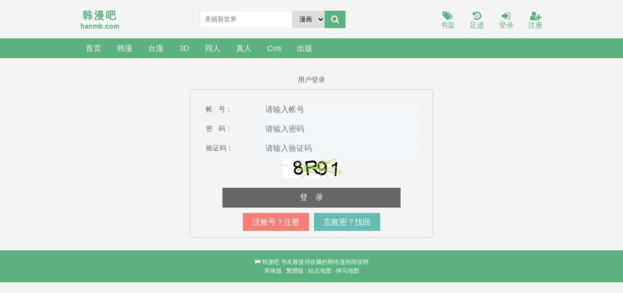

--- FILE ---
content_type: text/html; charset=utf-8
request_url: https://hanmb.com/author/JUN/
body_size: 1770
content:

<!DOCTYPE html>
<html lang="zh">
<head>
    <meta charset="UTF-8">
    <title>韩漫吧_用户登录</title>
	<meta name="keywords" content="韩漫吧,韩漫,免费漫画,手机漫画,无水印漫画,无广告漫画">
	<meta name="description" content="韩漫吧免费分享好看的漫画,喜欢「韩漫吧」的读者可以收藏本站哦!!!">
<!-- header -->
<meta name="robots" content="all">
<meta name="googlebot" content="all">
<meta name="baiduspider" content="all">
<meta http-equiv="Cache-Control" content="no-siteapp">
<meta http-equiv="Cache-Control" content="no-transform">
<meta name="viewport" content="width=device-width, initial-scale=1.0, shrink-to-fit=no, user-scalable=no">
<meta http-equiv="X-UA-Compatible" content="ie=edge,chrome=1">
<base target="_self">
<link rel="shortcut icon" type="image/x-icon" href="/static/shipsay/favicon.ico" media="screen">
<link rel="stylesheet" href="/static/shipsay/font-awesome.min.css">
<link rel="stylesheet" href="/static/shipsay/style.css">
<script src="/static/shipsay/js/jquery.min.js"></script>
<script src="/static/shipsay/js/jquery.cookie.min.js"></script>
<script src="/static/shipsay/js/jquery.lazyload.min.js"></script>
<script src="/static/shipsay/common.js"></script>
<!--[if lt IE 9]> <script src="https://oss.maxcdn.com/html5shiv/3.7.2/html5shiv.min.js"></script> <script src="https://oss.maxcdn.com/respond/1.4.2/respond.min.js"></script> <![endif]-->
</head>

<body>
    <header>
        <div class="container head">
            <a id="logo" href="/"><span>韩漫吧</span>
                <p>hanmb.com</p>
            </a>
            <script>search();</script>
            <div class="header_right">
                <a id="home" href="/"><i class="fa fa-home fa-lg"></i><br>首页</a>
				                <a href="/bookcase/" rel="nofollow"><i class="fa fa-tags fa-lg"></i><br>书架</a>
                <a href="/history.html" rel="nofollow"><i class="fa fa-history fa-lg"></i><br>足迹</a>
				<a href="/login/" rel="nofollow"><i class="fa fa-sign-in fa-lg"></i><br>登录</a><a href="/register/" rel="nofollow"><i class="fa fa-user-plus fa-lg"></i><br>注册</a>            </div>
        </div>
    </header>
    <div class="navigation">
        <nav class="container">
            <div class="nav-item"><a href="/">首页</a></div>
                            <div class="nav-item"><a href="/sort/webtoon/0/1/1/">韩漫</a>
                				</div>
                            <div class="nav-item"><a href="/sort/webtoom/0/1/1/">台漫</a>
                				</div>
                            <div class="nav-item"><a href="/sort/webthreed/0/1/1/">3D</a>
                				</div>
                            <div class="nav-item"><a href="/sort/webtr/0/1/1/">同人</a>
                				</div>
                            <div class="nav-item"><a href="/sort/webzr/0/1/1/">真人</a>
                				</div>
                            <div class="nav-item"><a href="/sort/webcos/0/1/1/">Cos</a>
                				</div>
                            <div class="nav-item"><a href="/sort/webcb/0/1/1/">出版</a>
                				</div>
                    </nav>
    </div>
    <!-- /header -->  </head>
  <body>
<div style="padding: 16px 5px;">
<div style="display: flex; justify-content: center;">
   <div style="margin-top: 20px; margin-bottom: 10px;">
	   <span>用户登录</span>
   </div>
</div>
<div class="login-box" style="max-width: 500px; margin: 0 auto;padding: 16px 5px; border: 1px solid #ccc; border-radius: 5px; padding: 20px;">
    <form name="frmlogin" method="post" action="/login/" style="display: flex; flex-direction: column;">
        <table style="width: 100%;">
            <tr>
                <td class="td1" style="padding: 10px;"><label for="username">帐&nbsp;&nbsp;&nbsp号：</label></td>
                <td class="td2"><input id="username" type="text" name="username" placeholder="请输入帐号" style="width: 100%; border: none; padding: 10px 15px; background-color: #f3f6fa; font-size: 16px;"></td>
            </tr>
            <tr>
                <td class="td1" style="padding: 10px;"><label for="userpass">密&nbsp;&nbsp;&nbsp;码：</label></td>
                <td class="td2"><input id="userpass" type="password" name="password" placeholder="请输入密码" style="width: 100%; border: none; padding: 10px 15px; background-color: #f3f6fa; font-size: 16px;">
                </td>
            </tr>

            <tr>
                <td class="td1" style="padding: 10px;"><label for="authcode">验证码：</label></td>
                <td class="td2">
                    <input name="code" id="authcode" type="text" placeholder="请输入验证码" style="width: 100%; border: none; padding: 10px 15px; background-color: #f3f6fa; font-size: 16px;">
                </td>
            </tr>
        </table>
        <div style="display: flex; justify-content: center; align-items: center;"><img id="showcode" src="/static/shipsay/checkcode.php" id="img" onclick="reloadcode()" width="120" height="40"/></div>

        <input type="hidden" name="action" value="login"><input type="hidden" name="jumpurl" value="/bookcase/">
        <div style="display: flex; justify-content: center; align-items: center;"><button type="submit" class="btn btn-primary" name="submit" style="width: 80%; margin-top: 20px; background-color: #666; color: white; border: none; padding: 10px 20px; font-size: 16px; cursor: pointer;">登&nbsp;&nbsp;&nbsp;&nbsp;录</button></div>
    </form> 
    <div style="display: flex; justify-content: center;">
       <div style="margin-top: 20px; margin-right: 10px;">
	       <a class="btn btn-secondary" href="/register/" style="background-color: #f44336a8; color: white; border: none; padding: 10px 20px; font-size: 16px; cursor: pointer;">没账号？注册</a>
	   </div>
       <div style="margin-top: 20px;">
	       <a class="btn btn-secondary" href="/emailpass/" style="background-color: #00968896; color: white; border: none; padding: 10px 20px; font-size: 16px; cursor: pointer;">忘账密？找回</a>
	   </div>
    </div>
</div>
</div>
<script>
	function reloadcode() {
		newcode = document.getElementById('showcode').src + '?' + Math.random();
		document.getElementById('showcode').src = newcode;
	}
</script>


<!-- footer -->
<div id="footer">
    <footer class="container">
        <p><i class="fa fa-flag"></i>&nbsp;<a href="/">韩漫吧</a>&nbsp;书友最值得收藏的网络漫画阅读网</p>
        <p><a href="javascript:zh_tran('s');" class="zh_click" id="zh_click_s">简体版</a> · <a href="javascript:zh_tran('t');" class="zh_click" id="zh_click_t">繁體版</a> · <a href="/sitemap/sitemap.xml" class="zh_click" id="sitemap">站点地图</a> · <a href="/sitemap/sm_sitemap.xml" class="zh_click" id="sm_sitemap">神马地图</a></p>
    </footer>
</div>
<script>setEcho(); if (getScreenWidth() <= 767) { store_menu(); }</script>
</body></html>